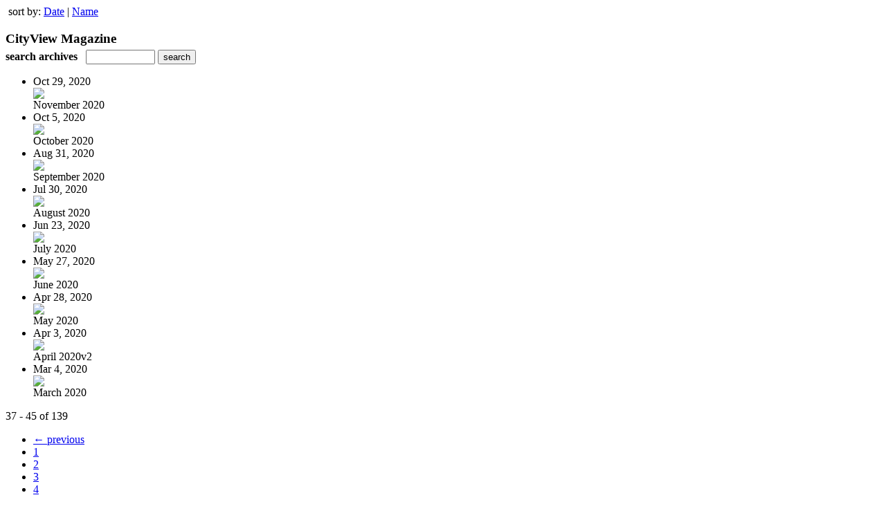

--- FILE ---
content_type: text/html; charset=UTF-8
request_url: http://www.epageflip.net/read/archives/i/4888/28915?limit=9&page=5
body_size: 7855
content:
<nocache>
<div id="flash_message" class="alert " style="display:none;">
	<span class='icon'> </span>
    <a class="close" data-dismiss="alert" href="#">&times;</a>
    <p></p>
</div>

<div id="flash_mini" style="display:none;position:absolute">
	<div id="flash_mini_close" style="text-align:right;font-size:11px"><a class="closeFlashMini" href="javascript:closeFlashMini();">x</a></div>
	<div id="flash_mini_title"></div>
	<div id="flash_mini_content"></div>
</div>

</nocache>
<div class="pagination-wrapper"><div class="pagination-element pagination-element-bottom">
        			<div class="pagination-contents"><div class="pull-left"><span class="pagination-separator">&nbsp;</span>sort by: <a href="http://www.epageflip.net/read/archives/i/4888/28915?limit=9&page=5&sortBy=Date&sortDirection=ASC" >Date</a>&nbsp;|&nbsp;<a href="http://www.epageflip.net/read/archives/i/4888/28915?limit=9&page=5&sortBy=Title&sortDirection=ASC" >Name</a></div></div>
        			<div class="clear"></div>
        		</div></div><h3 style='margin-bottom:5px'>CityView Magazine</h3>    	<div class='archive_search_form well'>
    		<strong>search archives</strong> &nbsp; <input type="text" class="input" id="archive_search" /> 
    		<input type="button" class='btn' value="search" id="archive_search_submit" onclick="search_archives()" />
    	</div>
    	<div id="archive_results" style='display:none'></div>
    	<div class='clr'></div><ul id='archive_issues' class='archive_issues_element mobile'><li>    <div class="archive_date">
        Oct 29, 2020    </div>
<div class="icon">
	<a href="https://www.epageflip.net/i/1304590-november-2020" class="archive-link">
		<img src='https://content.cdntwrk.com/files/aT0xMzA0NTkwJnA9MiZ2ZXJzaW9uPTcmY21kPXYmc2lnPTVmY2RhYTdjMzgzODcyMDVjMjNiOTJlYWU2ZjgyYTJm/-w-120.jpg'  />	</a>
</div>
<div class="archive_title">
	November 2020</div>
</li><li>    <div class="archive_date">
        Oct 5, 2020    </div>
<div class="icon">
	<a href="https://www.epageflip.net/i/1294342-october-2020" class="archive-link">
		<img src='https://content.cdntwrk.com/files/aT0xMjk0MzQyJnA9MiZ2ZXJzaW9uPTYmY21kPXYmc2lnPTZhY2YxNGU5Y2MwMWMyZTQwNDI4NmVhOGE1ZTA1MGM1/-w-120.jpg'  />	</a>
</div>
<div class="archive_title">
	October 2020</div>
</li><li>    <div class="archive_date">
        Aug 31, 2020    </div>
<div class="icon">
	<a href="https://www.epageflip.net/i/1283420-september-2020" class="archive-link">
		<img src='https://content.cdntwrk.com/files/aT0xMjgzNDIwJnA9MCZ2ZXJzaW9uPTQmY21kPXYmc2lnPTIzNjZmYWM2YzIxZjNkYjQ4MTliNDI4MzllZDUzNTRm/-w-120.jpg'  />	</a>
</div>
<div class="archive_title">
	September 2020</div>
</li><li>    <div class="archive_date">
        Jul 30, 2020    </div>
<div class="icon">
	<a href="https://www.epageflip.net/i/1274183-august-2020" class="archive-link">
		<img src='https://content.cdntwrk.com/files/aT0xMjc0MTgzJnA9MCZ2ZXJzaW9uPTEmY21kPXYmc2lnPTFjZWZiZTM1NzA5NmMzYWFiMmZhYTA4MTNiOTAzNjli/-w-120.jpg'  />	</a>
</div>
<div class="archive_title">
	August 2020</div>
</li><li>    <div class="archive_date">
        Jun 23, 2020    </div>
<div class="icon">
	<a href="https://www.epageflip.net/i/1263035-july-2020" class="archive-link">
		<img src='https://content.cdntwrk.com/files/aT0xMjYzMDM1JnA9MCZ2ZXJzaW9uPTImY21kPXYmc2lnPTg4N2RkY2MzNjNlZWU5NmE1ZjQwYmFmMWQ2NWRhZDQz/-w-120.jpg'  />	</a>
</div>
<div class="archive_title">
	July 2020</div>
</li><li>    <div class="archive_date">
        May 27, 2020    </div>
<div class="icon">
	<a href="https://www.epageflip.net/i/1252068-june-2020" class="archive-link">
		<img src='https://content.cdntwrk.com/files/aT0xMjUyMDY4JnA9MCZ2ZXJzaW9uPTMmY21kPXYmc2lnPWE5MjBiYTM0OTVhYWMxMGExNmU5Y2Y2YmMyMDI0Y2Fj/-w-120.jpg'  />	</a>
</div>
<div class="archive_title">
	June 2020</div>
</li><li>    <div class="archive_date">
        Apr 28, 2020    </div>
<div class="icon">
	<a href="https://www.epageflip.net/i/1241877-may-2020" class="archive-link">
		<img src='https://content.cdntwrk.com/files/aT0xMjQxODc3JnA9MCZ2ZXJzaW9uPTEmY21kPXYmc2lnPWFkODQ3OWRiMWM2NWI1NWY4YmE4MDM0OTI1YmU4MmZm/-w-120.jpg'  />	</a>
</div>
<div class="archive_title">
	May 2020</div>
</li><li>    <div class="archive_date">
        Apr 3, 2020    </div>
<div class="icon">
	<a href="https://www.epageflip.net/i/1229832-april-2020v2" class="archive-link">
		<img src='https://content.cdntwrk.com/files/aT0xMjI5ODMyJnA9MCZ2ZXJzaW9uPTEmY21kPXYmc2lnPTJkMmVlZDdiODA0ODIzZDg1Y2RiZjYyZGQ5Njg2NDhj/-w-120.jpg'  />	</a>
</div>
<div class="archive_title">
	April 2020v2</div>
</li><li>    <div class="archive_date">
        Mar 4, 2020    </div>
<div class="icon">
	<a href="https://www.epageflip.net/i/1217985-march-2020" class="archive-link">
		<img src='https://content.cdntwrk.com/files/aT0xMjE3OTg1JnA9MCZ2ZXJzaW9uPTEmY21kPXYmc2lnPTAxMTZkYTYwYzZhOTk1YmVkNDNkZGIxNmQzNzYwNDFl/-w-120.jpg'  />	</a>
</div>
<div class="archive_title">
	March 2020</div>
</li></ul><div class='clr'></div><div class='archive_issues_element' style='clear:both;margin-bottom:20px;'><div class="pagination-wrapper"><div class="pagination-element pagination-element-bottom">
        			<div class="pagination-contents"><div class="pagination-results-info pull-left" style="margin-top:11px"><span class="label">37 - 45 of 139</span></div><div class="pull-right" style="margin-top:0"><ul class="pagination"><li class="previous"><a href="http://www.epageflip.net/read/archives/i/4888/28915?limit=9&page=4" >&larr; previous</a></li><li><a href="http://www.epageflip.net/read/archives/i/4888/28915?limit=9&page=1" >1</a></li><li><a href="http://www.epageflip.net/read/archives/i/4888/28915?limit=9&page=2" >2</a></li><li><a href="http://www.epageflip.net/read/archives/i/4888/28915?limit=9&page=3" >3</a></li><li><a href="http://www.epageflip.net/read/archives/i/4888/28915?limit=9&page=4" >4</a></li><li class="active"><a href="javascript:void(0)">5</a></li><li><a href="http://www.epageflip.net/read/archives/i/4888/28915?limit=9&page=6" >6</a></li><li><a href="http://www.epageflip.net/read/archives/i/4888/28915?limit=9&page=7" >7</a></li><li><a href="http://www.epageflip.net/read/archives/i/4888/28915?limit=9&page=8" >8</a></li><li><a href="http://www.epageflip.net/read/archives/i/4888/28915?limit=9&page=9" >9</a></li><li><a href="http://www.epageflip.net/read/archives/i/4888/28915?limit=9&page=10" >10</a></li><li class="next"><a href="http://www.epageflip.net/read/archives/i/4888/28915?limit=9&page=6" >next &rarr;</a></li></ul></div></div>
        			<div class="clear"></div>
        		</div></div></div>        <style>
        	#archive_search{width:100px}
        	table.search_archive_tbl{font-size:12px}
        	table.search_archive_tbl th img{max-width:80px;max-height:105px;border:1px solid #ddd;margin-bottom:6px}
        	table.search_archive_tbl td{padding:8px}
        	table.search_archive_tbl td b{padding:0px 3px;text-decoration: underline}
        	h3{margin-bottom:0}
        </style>
        <script nonce="9cRCjts5Wp9CzZUJPi0V1wCa">
        	function search_archives(){
        		var q = escape($j("#archive_search").val().trim());
        		var url;
        		if(q!=""){
        			$j("#archive_search_submit").attr("disabled", "disabled");
        			$j("#archive_results").html("<div class='progress'>searching...</div>").slideDown();
        			$j(".archive_issues_element").slideUp();
        			url = "https://www.epageflip.net/read/search?ID=0&pageNumOffset=1&TID=4888&search_string=" + q;
        			$j("#archive_results").load(url , function(){
        				$j("#archive_search_submit").attr("disabled", false);
        			});
        		} else {
        			alert("Please enter a search term");
        		}
        	}
        	function search_archives_hide(){
        		$j("#archive_results").slideUp();
        		$j(".archive_issues_element").slideDown();
        	}
        </script>
        